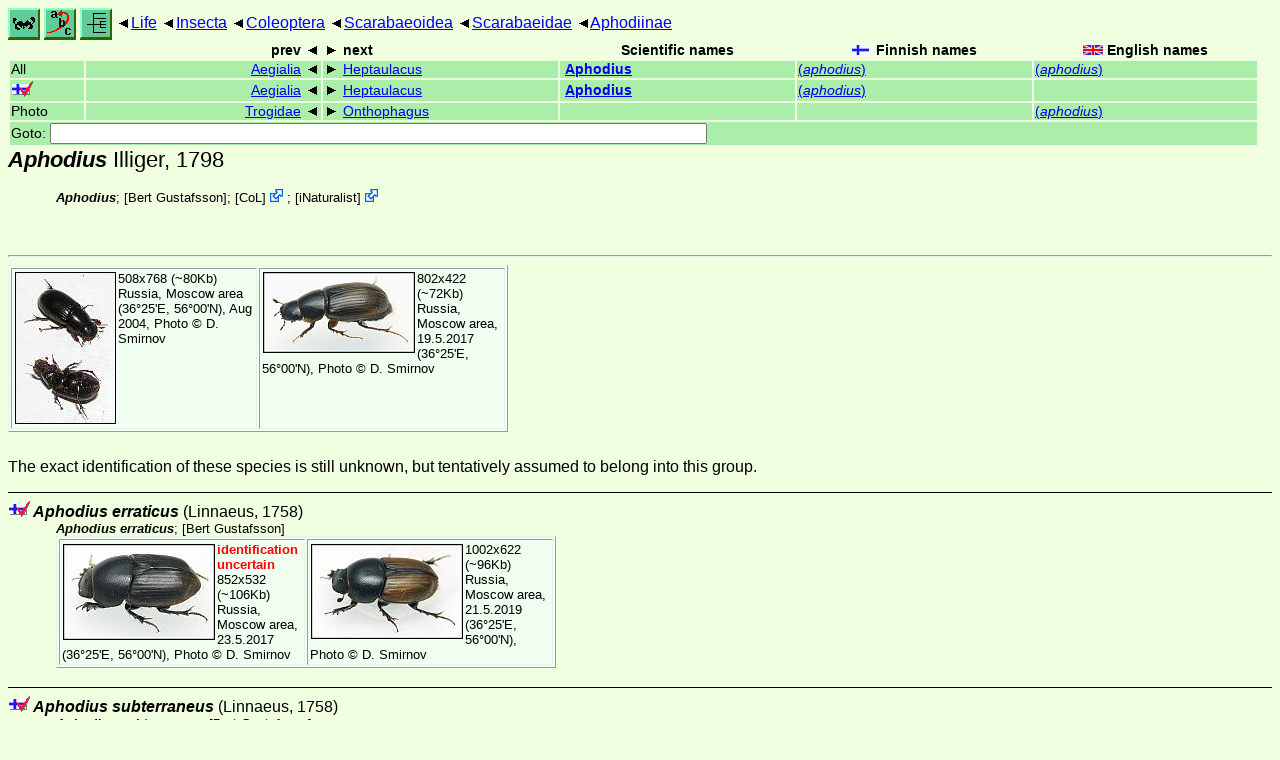

--- FILE ---
content_type: text/html
request_url: http://ftp.funet.fi/index/Science/bio/life/insecta/coleoptera/scarabaeoidea/scarabaeidae/aphodiinae/aphodius/
body_size: 32075
content:
<!DOCTYPE html><html><head><title>Aphodius</title>
<link rel="stylesheet" href="../../../../../../life.css" type="text/css">
<!-- Generated by index-css.pl -->
<base target="_top">
<meta charset="utf-8"/></head><body>
<noscript><style>.js {display:none;}</style></noscript>
<div class=NAVBAR>
<a href="../../../../../../intro.html"><img src="../../../../../../icons/home.gif" alt="[HOME]"></a>
<a href="../../../../../../warp/index.html"><img src="../../../../../../icons/warp.gif" alt="[INDEXES]"></a>
<a href="../../../../../../tree.html?find=aphodius:Illiger" target="tree_life"><img class="js" src="../../../../../../icons/phylo.png" alt="[TREE]"></a>
<span class=up><a href="../../../../../../">Life</a></span>
<span class=up><a href="../../../../../">Insecta</a></span>
<span class=up><a href="../../../../">Coleoptera</a></span>
<span class=up><a href="../../../">Scarabaeoidea</a></span>
<span class=up><a href="../../">Scarabaeidae</a></span>
<span class=up><a href="../">Aphodiinae</a></span>
</div>
<form action="/cgi-bin/life/goto"><table class=NAVIGATION><tr><th></th><th class=prev><span>prev</span></th>
<th class=next><span>next</span></th>
<th>Scientific names</TH>
<th><span class=fiflag>Finnish names</span></th>
<th><span class=gbflag>English names</span></th>
</tr>
<tr><td>All</td>
<td class=prev><span><a href="../../aegialiinae/aegialia">Aegialia</a></span></td>
<td class=next><span><a href="../heptaulacus">Heptaulacus</a></span></td>
<td>&nbsp;<b><a href="../../../../../../warp/coleoptera-3-list.html#aphodius">Aphodius</a></b>
</td>
<td><a href="../../../../../../warp/coleoptera-3-Finnish-list.html#aphodius">(<i>aphodius</i>)</a></td>
<td><a href="../../../../../../warp/coleoptera-3-English-list.html#aphodius">(<i>aphodius</i>)</a></td></tr>
<tr><td><span class=ficheck></span></td>
<td class=prev><span><a href="../../aegialiinae/aegialia">Aegialia</a></span></td>
<td class=next><span><a href="../heptaulacus">Heptaulacus</a></span></td>
<td>&nbsp;<b><a href="../../../../../../warp/coleoptera-fi-list.html#aphodius">Aphodius</a></b>
</td>
<td><a href="../../../../../../warp/coleoptera-fi-Finnish-list.html#aphodius">(<i>aphodius</i>)</a></td>
<td></td></tr>
<tr><td>Photo</td>
<td class=prev><span><a href="../../../trogidae">Trogidae</a></span></td>
<td class=next><span><a href="../../scarabaeinae/onthophagus">Onthophagus</a></span></td>
<td>&nbsp;</td>
<td></td>
<td><a href="../../../../../../warp/coleoptera-English-Photolist.html#aphodius">(<i>aphodius</i>)</a></td></tr>
<tr><td colspan=6><label>Goto: <input name=taxon size=80></label></td></tr>
</table>
</form>
<div class=PH><div class="TN" id="Aphodius"><span class=TN><i>Aphodius</i> Illiger, 1798</span>

<div class=MENTIONS>
<ul class="LR">
<li><i>Aphodius</i>;  [<a href="#R1">Bert Gustafsson</a>]; <span class="ext"> [<a href="#R2">CoL</a>] <a href='https://www.catalogueoflife.org/data/taxon/YFV'></a></span> ; <span class="ext"> [<a href="#R3">iNaturalist</a>] <a href='https://www.inaturalist.org/taxa/130590'></a></span> 
</ul>
</div></div>
</div><br><hr>
<div><table class=PHOTO style="display:inline-block">

<tr><td><a href="sp-1.jpg">
<img src="_sp-1.jpg"  width=101 height=152  alt="[sp-1.jpg]"></a> 
508x768 (~80Kb) Russia, Moscow area (36°25'E, 56°00'N), Aug 2004, Photo © <a href="#R4">D. Smirnov</a>
</td>
<td><a href="sp-2.jpg">
<img src="_sp-2.jpg"  width=152 height=81  alt="[sp-2.jpg]"></a> 
802x422 (~72Kb)  Russia, Moscow area, 19.5.2017 (36°25'E, 56°00'N), Photo © <a href="#R4">D. Smirnov</a>
</td>
</table></div>
<p><a name=sp>The exact identification of these species is still unknown,
but tentatively assumed to belong into this group.</a></p>
<ul class=SP>
<li>
<div class="TN" id="erraticus"><span class=TN><span class=ficheck></span><i>Aphodius erraticus</i> (Linnaeus, 1758)</span>

<div class=MENTIONS>
<ul class="LR">
<li><i>Aphodius erraticus</i>;  [<a href="#R1">Bert Gustafsson</a>]
</ul>
</div></div>
<div><table class=PHOTO style="display:inline-block">

<tr><td><a href="erraticus-1U.jpg">
<img src="_erraticus-1U.jpg"  width=152 height=96  alt="[erraticus-1U.jpg]"></a> 
<span class=ALERT>identification uncertain</span> 852x532 (~106Kb)  Russia, Moscow area, 23.5.2017 (36°25'E, 56°00'N), Photo © <a href="#R4">D. Smirnov</a>
</td>
<td><a href="erraticus-2.jpg">
<img src="_erraticus-2.jpg"  width=152 height=95  alt="[erraticus-2.jpg]"></a> 
1002x622 (~96Kb)  Russia, Moscow area, 21.5.2019 (36°25'E, 56°00'N), Photo © <a href="#R4">D. Smirnov</a>
</td>
</table></div>
<li>
<div class="TN" id="subterraneus"><span class=TN><span class=ficheck></span><i>Aphodius subterraneus</i> (Linnaeus, 1758)</span>

<div class=MENTIONS>
<ul class="LR">
<li><i>Aphodius subterraneus</i>;  [<a href="#R1">Bert Gustafsson</a>]
</ul>
</div></div>
<li>
<div class="TN" id="fossor"><span class=TN><span class=ficheck></span><i>Aphodius fossor</i> (Linnaeus, 1758)</span>

<div class=MENTIONS>
<ul class="LR">
<li><i>Aphodius fossor</i>;  [<a href="#R1">Bert Gustafsson</a>]
</ul>
</div></div>
<li>
<div class="TN" id="haemorrhoidalis"><span class=TN><span class=ficheck></span><i>Aphodius haemorrhoidalis</i> (Linnaeus, 1758)</span>

<div class=MENTIONS>
<ul class="LR">
<li><i>Aphodius haemorrhoidalis</i>;  [<a href="#R1">Bert Gustafsson</a>]
</ul>
</div></div>
<li>
<div class="TN" id="brevis"><span class=TN><span class=ficheck></span><i>Aphodius brevis</i> Erichson, 1848</span>

<div class=MENTIONS>
<ul class="LR">
<li><i>Aphodius brevis</i>;  [<a href="#R1">Bert Gustafsson</a>]
</ul>
</div></div>
<li>
<div class="TN" id="putridus"><span class=TN><span class=ficheck></span><i>Aphodius putridus</i> (Geoffroy, 1785)</span>

<div class=NAMES>
<ul class="SN">
<li><i>rhododactylus</i> (Marsham, 1802)
</ul>
</div>
<div class=MENTIONS>
<ul class="LR">
<li><i>Aphodius putridus</i>;  [<a href="#R1">Bert Gustafsson</a>]
</ul>
<div>Misidentified/misapplied:
<ul class="MISID">
<li><i>Aphodius putridus</i> (= <i>Aphodius uliginosus</i>);  Herbst, 1789
</ul>
</div></div></div>
<li>
<div class="TN" id="rufipes"><span class=TN><span class=ficheck></span><i>Aphodius rufipes</i> (Linnaeus, 1758)</span>

<span class=CN>
  <span lang="fi">Kaarilantiainen</span>
</span>
<div class=MENTIONS>
<ul class="LR">
<li><i>Aphodius rufipes</i>;  [<a href="#R1">Bert Gustafsson</a>]
</ul>
</div></div>
<div><table class=PHOTO style="display:inline-block">

<tr><td><a href="rufipes-1U.jpg">
<img src="_rufipes-1U.jpg"  width=152 height=92  alt="[rufipes-1U.jpg]"></a> 
<span class=ALERT>identification uncertain</span> 972x581 (~91Kb) Russia, Moscow area (36°25'E, 56°00'N), 25.7.2009, Photo © <a href="#R4">D. Smirnov</a>
</td>
<td><a href="rufipes-1xU.jpg">
<img src="_rufipes-1xU.jpg"  width=152 height=90  alt="[rufipes-1xU.jpg]"></a> 
<span class=ALERT>identification uncertain</span> 922x538 (~100Kb) Russia, Moscow area (36°25'E, 56°00'N), 25.7.2009, Photo © <a href="#R4">D. Smirnov</a>
</td>
</table></div>
<li>
<div class="TN" id="depressus"><span class=TN><span class=ficheck></span><i>Aphodius depressus</i> (Kugelann, 1792)</span>

<div class=MENTIONS>
<ul class="LR">
<li><i>Aphodius depressus</i>;  [<a href="#R1">Bert Gustafsson</a>]
</ul>
</div></div>
<li>
<div class="TN" id="luridus"><span class=TN><span class=ficheck></span><i>Aphodius luridus</i> (Fabricius, 1775)</span>

<div class=MENTIONS>
<ul class="LR">
<li><i>Aphodius luridus</i>;  [<a href="#R1">Bert Gustafsson</a>]
</ul>
</div></div>
<div><table class=PHOTO style="display:inline-block">

<tr><td><a href="luridus-1.jpg">
<img src="_luridus-1.jpg"  width=152 height=95  alt="[luridus-1.jpg]"></a> 
822x512 (~106Kb)  Russia, Moscow area, 19.5.2017 (36°25'E, 56°00'N), Photo © <a href="#R4">D. Smirnov</a>
</td>
</table></div>
<li>
<div class="TN" id="bimaculatus"><span class=TN><i>Aphodius bimaculatus</i> (Laxman, 1778)</span>

<div class=MENTIONS>
<ul class="LR">
<li><i>Aphodius bimaculatus</i>;  [<a href="#R1">Bert Gustafsson</a>]
</ul>
</div></div>
<li>
<div class="TN" id="zenkeri"><span class=TN><i>Aphodius zenkeri</i> Germar, 1813</span>

<div class=MENTIONS>
<ul class="LR">
<li><i>Aphodius zenkeri</i>;  [<a href="#R1">Bert Gustafsson</a>]
</ul>
</div></div>
<li>
<div class="TN" id="pusillus"><span class=TN><span class=ficheck></span><i>Aphodius pusillus</i> (Herbst, 1789)</span>

<div class=MENTIONS>
<ul class="LR">
<li><i>Aphodius pusillus</i>;  [<a href="#R1">Bert Gustafsson</a>]
</ul>
</div></div>
<li>
<div class="TN" id="coenosus"><span class=TN><span class=ficheck></span><i>Aphodius coenosus</i> (Panzer, 1798)</span>

<div class=NAMES>
<ul class="SN">
<li><i>Aphodius tristis</i> Zenker, 1801
</ul>
</div>
<div class=MENTIONS>
<ul class="LR">
<li><i>Aphodius coenosus</i>;  [<a href="#R1">Bert Gustafsson</a>]
</ul>
</div></div>
<li>
<div class="TN" id="quadriguttatus"><span class=TN><i>Aphodius quadriguttatus</i> (Herbst, 1783)</span>

<div class=MENTIONS>
<ul class="LR">
<li><i>Aphodius quadriguttatus</i>;  [<a href="#R1">Bert Gustafsson</a>]
</ul>
</div></div>
<li>
<div class="TN" id="quadrimaculatus"><span class=TN><i>Aphodius quadrimaculatus</i> (Linnaeus, 1761)</span>

<div class=MENTIONS>
<ul class="LR">
<li><i>Aphodius quadrimaculatus</i>;  [<a href="#R1">Bert Gustafsson</a>]
</ul>
</div></div>
<li>
<div class="TN" id="obliteratus"><span class=TN><i>Aphodius obliteratus</i> Panzer, 1823</span>

<div class=MENTIONS>
<ul class="LR">
<li><i>Aphodius obliteratus</i>;  [<a href="#R1">Bert Gustafsson</a>]
</ul>
</div></div>
<li>
<div class="TN" id="contaminatus"><span class=TN><span class=ficheck></span><i>Aphodius contaminatus</i> (Herbst, 1783)</span>

<div class=MENTIONS>
<ul class="LR">
<li><i>Aphodius contaminatus</i>;  [<a href="#R1">Bert Gustafsson</a>]
</ul>
</div></div>
<li>
<div class="TN" id="equestris"><span class=TN><i>Aphodius equestris</i> (Panzer, 1798)</span>

<div class=MENTIONS>
<ul class="LR">
<li><i>Aphodius equestris</i>;  [<a href="#R1">Bert Gustafsson</a>]
</ul>
</div></div>
<li>
<div class="TN" id="conspurcatus"><span class=TN><span class=ficheck></span><i>Aphodius conspurcatus</i> (Linnaeus, 1758)</span>

<div class=MENTIONS>
<ul class="LR">
<li><i>Aphodius conspurcatus</i>;  [<a href="#R1">Bert Gustafsson</a>]
</ul>
</div></div>
<li>
<div class="TN" id="paykulli"><span class=TN><span class=ficheck></span><i>Aphodius paykulli</i> Bedel, 1908</span>

<div class=MENTIONS>
<ul class="LR">
<li><i>Aphodius paykulli</i>;  [<a href="#R1">Bert Gustafsson</a>]
</ul>
</div></div>
<li>
<div class="TN" id="pictus"><span class=TN><i>Aphodius pictus</i> Sturm, 1805</span>

<div class=MENTIONS>
<ul class="LR">
<li><i>Aphodius pictus</i>;  [<a href="#R1">Bert Gustafsson</a>]
</ul>
</div></div>
<li>
<div class="TN" id="melanostictus"><span class=TN><i>Aphodius melanostictus</i> Schmidt, 1840</span>

<div class=MENTIONS>
<ul class="LR">
<li><i>Aphodius melanostictus</i>;  [<a href="#R1">Bert Gustafsson</a>]
</ul>
</div></div>
<li>
<div class="TN" id="distinctus"><span class=TN><span class=ficheck></span><i>Aphodius distinctus</i> (Müller, 1776)</span>

<div class=MENTIONS>
<ul class="LR">
<li><i>Aphodius distinctus</i>;  [<a href="#R1">Bert Gustafsson</a>]
</ul>
</div></div>
<li>
<div class="TN" id="punctatosulcatus"><span class=TN><span class=ficheck></span><i>Aphodius punctatosulcatus</i> Sturm, 1805</span>

<div class=NAMES>
<ul class="SN">
<li><i>Aphodius sabulicola</i> Thomson, 1868
</ul>
</div>
<div class=MENTIONS>
<ul class="LR">
<li><i>Aphodius punctatosulcatus</i>;  [<a href="#R1">Bert Gustafsson</a>]
</ul>
</div></div>
<li>
<div class="TN" id="sphacelatus"><span class=TN><span class=ficheck></span><i>Aphodius sphacelatus</i> (Panzer, 1798)</span>

<div class=MENTIONS>
<ul class="LR">
<li><i>Aphodius sphacelatus</i>;  [<a href="#R1">Bert Gustafsson</a>]
</ul>
</div></div>
<li>
<div class="TN" id="prodromus"><span class=TN><span class=ficheck></span><i>Aphodius prodromus</i> (Brahm, 1790)</span>

<div class=MENTIONS>
<ul class="LR">
<li><i>Aphodius prodromus</i>;  [<a href="#R1">Bert Gustafsson</a>]
</ul>
</div></div>
<div><table class=PHOTO style="display:inline-block">

<tr><td><a href="prodromus-1a.jpg">
<img src="_prodromus-1a.jpg"  width=152 height=89  alt="[prodromus-1a.jpg]"></a> 
943x546 (~86Kb)  Russia, Moscow area, 24.4.2011 (36°25'E, 56°00'N), Photo © <a href="#R4">D. Smirnov</a>
</td>
<td><a href="prodromus-1b.jpg">
<img src="_prodromus-1b.jpg"  width=152 height=106  alt="[prodromus-1b.jpg]"></a> 
722x502 (~90Kb)  Russia, Moscow area, 19.5.2017 (36°25'E, 56°00'N), Photo © <a href="#R4">D. Smirnov</a>
</td>
</table></div>
<li>
<div class="TN" id="serotinus"><span class=TN><span class=ficheck></span><i>Aphodius serotinus</i> (Panzer, 1799)</span>

<div class=MENTIONS>
<ul class="LR">
<li><i>Aphodius serotinus</i>;  [<a href="#R1">Bert Gustafsson</a>]
</ul>
</div></div>
<li>
<div class="TN" id="tomentosus"><span class=TN><span class=ficheck></span><i>Aphodius tomentosus</i> (Müller, 1776)</span>

<div class=MENTIONS>
<ul class="LR">
<li><i>Aphodius tomentosus</i>;  [<a href="#R1">Bert Gustafsson</a>]
</ul>
</div></div>
<li>
<div class="TN" id="obscurus"><span class=TN><i>Aphodius obscurus</i> (Fabricius, 1792)</span>

<div class=MENTIONS>
<ul class="LR">
<li><i>Aphodius obscurus</i>;  [<a href="#R1">Bert Gustafsson</a>]
</ul>
</div></div>
<li>
<div class="TN" id="porcus"><span class=TN><i>Aphodius porcus</i> (Fabricius, 1792)</span>

<div class=MENTIONS>
<ul class="LR">
<li><i>Aphodius porcus</i>;  [<a href="#R1">Bert Gustafsson</a>]
</ul>
</div></div>
<li>
<div class="TN" id="scrofa"><span class=TN><i>Aphodius scrofa</i> (Fabricius, 1787)</span>

<div class=MENTIONS>
<ul class="LR">
<li><i>Aphodius scrofa</i>;  [<a href="#R1">Bert Gustafsson</a>]
</ul>
</div></div>
<li>
<div class="TN" id="merdarius"><span class=TN><span class=ficheck></span><i>Aphodius merdarius</i> (Fabricius, 1775)</span>

<div class=MENTIONS>
<ul class="LR">
<li><i>Aphodius merdarius</i>;  [<a href="#R1">Bert Gustafsson</a>]
</ul>
</div></div>
<li>
<div class="TN" id="frater"><span class=TN><i>Aphodius frater</i> Mulsant & Rey, 1872</span>

<div class=MENTIONS>
<ul class="LR">
<li><i>Aphodius frater</i>;  [<a href="#R1">Bert Gustafsson</a>]
</ul>
</div></div>
<li>
<div class="TN" id="foetidus"><span class=TN><i>Aphodius foetidus</i> (Herbst, 1783)</span>

<div class=MENTIONS>
<ul class="LR">
<li><i>Aphodius foetidus</i>;  [<a href="#R1">Bert Gustafsson</a>]; <span class="ext"> [<a href="#R2">CoL</a>] <a href='https://www.catalogueoflife.org/data/taxon/FHH5'></a></span> ; <span class="ext"> [<a href="#R3">iNaturalist</a>] <a href='https://www.inaturalist.org/taxa/1078243'></a></span> 
</ul>
</div></div>
<li>
<div class="TN" id="fimetarius"><span class=TN><span class=ficheck></span><i>Aphodius fimetarius</i> (Linnaeus, 1758)</span>

<span class=CN>
  <span lang="fi">Pihalantiainen</span>
</span>
<div class=MENTIONS>
<ul class="LR">
<li><i>Aphodius fimetarius</i>;  [<a href="#R1">Bert Gustafsson</a>]; <span class="ext"> [<a href="#R2">CoL</a>] <a href='https://www.catalogueoflife.org/data/taxon/FHGN'></a></span> ; <span class="ext"> [<a href="#R3">iNaturalist</a>] <a href='https://www.inaturalist.org/taxa/130594'></a></span> 
</ul>
</div></div>
<div><table class=PHOTO style="display:inline-block">

<tr><td><a href="fimetarius-1.jpg">
<img src="_fimetarius-1.jpg"  width=152 height=102  alt="[fimetarius-1.jpg]"></a> 
600x400 (~68Kb) Finland, N:Siuntio, Sunnanvik 6669:346 (Fin Grid 27E) 14.05.2005, Photo © <a href="#R5">Hannu Tanner</a>
</td>
<td><a href="fimetarius-2.jpg">
<img src="_fimetarius-2.jpg"  width=152 height=89  alt="[fimetarius-2.jpg]"></a> 
877x509 (~88Kb) Russia, Kaluga area, 7.5.2010 (35°45'E, 54°23'N), Photo © <a href="#R4">D. Smirnov</a>
</td>
<td><a href="fimetarius-3.jpg">
<img src="_fimetarius-3.jpg"  width=152 height=86  alt="[fimetarius-3.jpg]"></a> 
882x492 (~177Kb)  Russia, Kaluga area, 1.5.2017 (35°46'E, 54°23'N), Photo © <a href="#R4">D. Smirnov</a>
</td>
</table></div>
<li>
<div class="TN" id="foetens"><span class=TN><span class=ficheck></span><i>Aphodius foetens</i> (Fabricius, 1787)</span>

<div class=NAMES>
<ul class="SN">
<li><i>Aphodius aestivalis</i> Stephens, 1839
</ul>
</div>
<div class=MENTIONS>
<ul class="LR">
<li><i>Aphodius foetens</i>;  [<a href="#R1">Bert Gustafsson</a>]
</ul>
</div></div>
<li>
<div class="TN" id="uliginosus"><span class=TN><span class=ficheck></span><i>Aphodius uliginosus</i> (Hardy, 1847)</span>

<div class=MENTIONS>
<ul class="LR">
<li><i>Aphodius uliginosus</i>;  [<a href="#R1">Bert Gustafsson</a>]
</ul>
</div></div>
<li>
<div class="TN" id="ater"><span class=TN><span class=ficheck></span><i>Aphodius ater</i> (De Geer, 1774)</span>

<div class=MENTIONS>
<ul class="LR">
<li><i>Aphodius ater</i>;  [<a href="#R1">Bert Gustafsson</a>]
</ul>
</div></div>
<div><table class=PHOTO style="display:inline-block">

<tr><td><a href="ater-1U.jpg">
<img src="_ater-1U.jpg"  width=152 height=110  alt="[ater-1U.jpg]"></a> 
<span class=ALERT>identification uncertain</span> 902x652 (~85Kb)  Russia, Moscow area, 21.5.2019 (36°25'E, 56°00'N), Photo © <a href="#R4">D. Smirnov</a>
</td>
</table></div>
<li>
<div class="TN" id="borealis"><span class=TN><span class=ficheck></span><i>Aphodius borealis</i> Gyllenhal, 1827</span>

<div class=MENTIONS>
<ul class="LR">
<li><i>Aphodius borealis</i>;  [<a href="#R1">Bert Gustafsson</a>]
</ul>
</div></div>
<li>
<div class="TN" id="nemoralis"><span class=TN><span class=ficheck></span><i>Aphodius nemoralis</i> Erichson, 1848</span>

<div class=NAMES>
<ul class="SN">
<li><i>Aphodius ardoei</i> Landin, 1954
</ul>
</div>
<div class=MENTIONS>
<ul class="LR">
<li><i>Aphodius nemoralis</i>;  [<a href="#R1">Bert Gustafsson</a>]
</ul>
</div></div>
<li>
<div class="TN" id="lapponum"><span class=TN><span class=ficheck></span><i>Aphodius lapponum</i> Gyllenhal, 1806</span>

<div class=MENTIONS>
<ul class="LR">
<li><i>Aphodius lapponum</i>;  [<a href="#R1">Bert Gustafsson</a>]
</ul>
</div></div>
<div><table class=PHOTO style="display:inline-block">

<tr><td><a href="lapponum-1.jpg">
<img src="_lapponum-1.jpg"  width=152 height=129  alt="[lapponum-1.jpg]"></a> 
807x681 (~70Kb) Iceland, Eyjafjord, 8.8.2007, Photo © <a href="#R6">Johannes Skaftason</a>
</td>
</table></div>
<li>
<div class="TN" id="piceus"><span class=TN><span class=ficheck></span><i>Aphodius piceus</i> Gyllenhal, 1808</span>

<div class=MENTIONS>
<ul class="LR">
<li><i>Aphodius piceus</i>;  [<a href="#R1">Bert Gustafsson</a>]
</ul>
</div></div>
<li>
<div class="TN" id="sordidus"><span class=TN><span class=ficheck></span><i>Aphodius sordidus</i> (Fabricius, 1775)</span>

<div class=MENTIONS>
<ul class="LR">
<li><i>Aphodius sordidus</i>;  [<a href="#R1">Bert Gustafsson</a>]
</ul>
</div></div>
<li>
<div class="TN" id="immundus"><span class=TN><i>Aphodius immundus</i> Creutzer, 1799</span>

<div class=MENTIONS>
<ul class="LR">
<li><i>Aphodius immundus</i>;  [<a href="#R1">Bert Gustafsson</a>]
</ul>
</div></div>
<li>
<div class="TN" id="rufus"><span class=TN><span class=ficheck></span><i>Aphodius rufus</i> (Moll, 1782)</span>

<div class=NAMES>
<ul class="SN">
<li><i>scybalarius</i> (Fabricius, 1781)
</ul>
</div>
<div class=MENTIONS>
<ul class="LR">
<li><i>Aphodius rufus</i>;  [<a href="#R1">Bert Gustafsson</a>]
</ul>
</div></div>
<div><table class=PHOTO style="display:inline-block">

<tr><td><a href="rufus-1.jpg">
<img src="_rufus-1.jpg"  width=152 height=112  alt="[rufus-1.jpg]"></a> 
813x598 (~96Kb)  Russia, Moscow area, 2.8.2016 (36°25'E, 56°00'N), Photo © <a href="#R4">D. Smirnov</a>
</td>
</table></div>
<li>
<div class="TN" id="lugens"><span class=TN><i>Aphodius lugens</i> Creutzer, 1799</span>

<div class=MENTIONS>
<ul class="LR">
<li><i>Aphodius lugens</i>;  [<a href="#R1">Bert Gustafsson</a>]
</ul>
</div></div>
<li>
<div class="TN" id="ictericus"><span class=TN><span class=ficheck></span><i>Aphodius ictericus</i> (Laicharting, 1781)</span>

<div class=NAMES>
<ul class="SN">
<li><i>nitidulus</i> (Fabricius, 1792)
</ul>
</div>
<div class=MENTIONS>
<ul class="LR">
<li><i>Aphodius ictericus</i>;  [<a href="#R1">Bert Gustafsson</a>]
</ul>
</div></div>
<li>
<div class="TN" id="punctipennis"><span class=TN><i>Aphodius punctipennis</i> Erichson, 1848</span>

<div class=MENTIONS>
<ul class="LR">
<li><i>Aphodius punctipennis</i>;  [<a href="#R1">Bert Gustafsson</a>]
</ul>
</div></div>
<li>
<div class="TN" id="niger"><span class=TN><span class=ficheck></span><i>Aphodius niger</i> (Panzer, 1797)</span>

<div class=MENTIONS>
<ul class="LR">
<li><i>Aphodius niger</i>;  [<a href="#R1">Bert Gustafsson</a>]
</ul>
</div></div>
<li>
<div class="TN" id="varians"><span class=TN><i>Aphodius varians</i> Duftschmid, 1805</span>

<div class=MENTIONS>
<ul class="LR">
<li><i>Aphodius varians</i>;  [<a href="#R1">Bert Gustafsson</a>]
</ul>
</div></div>
<li>
<div class="TN" id="plagiatus"><span class=TN><span class=ficheck></span><i>Aphodius plagiatus</i> (Linnaeus, 1767)</span>

<div class=MENTIONS>
<ul class="LR">
<li><i>Aphodius plagiatus</i>;  [<a href="#R1">Bert Gustafsson</a>]
</ul>
</div></div>
<li>
<div class="TN" id="lividus"><span class=TN><span class=ficheck></span><i>Aphodius lividus</i> (Olivier, 1789)</span>

<div class=MENTIONS>
<ul class="LR">
<li><i>Aphodius lividus</i>;  [<a href="#R1">Bert Gustafsson</a>]
</ul>
</div></div>
<li>
<div class="TN" id="granarius"><span class=TN><span class=ficheck></span><i>Aphodius granarius</i> (Linnaeus, 1767)</span>

<div class=MENTIONS>
<ul class="LR">
<li><i>Aphodius granarius</i>;  [<a href="#R1">Bert Gustafsson</a>]
</ul>
</div></div>
</ul>
<br><hr><div class=GROUP><b>Unmatched external taxa</b>
<ul class="LR">
<li><i>Aphodius aboriginalis</i>; <span class="ext"> [<a href="#R2">CoL</a>] <a href='https://www.catalogueoflife.org/data/taxon/FH4C'></a></span> 
<li><i>Aphodius albosetosus</i>; <span class="ext"> [<a href="#R3">iNaturalist</a>] <a href='https://www.inaturalist.org/taxa/1445653'></a></span> 
<li><i>Aphodius anteactus</i>; <span class="ext"> [<a href="#R2">CoL</a>] <a href='https://www.catalogueoflife.org/data/taxon/FH5Z'></a></span> 
<li><i>Aphodius beloni</i>; <span class="ext"> [<a href="#R2">CoL</a>] <a href='https://www.catalogueoflife.org/data/taxon/FH7M'></a></span> 
<li><i>Aphodius bosniaskii</i>; <span class="ext"> [<a href="#R2">CoL</a>] <a href='https://www.catalogueoflife.org/data/taxon/FH8G'></a></span> 
<li><i>Aphodius brevipennis</i>; <span class="ext"> [<a href="#R2">CoL</a>] <a href='https://www.catalogueoflife.org/data/taxon/FH8Q'></a></span> 
<li><i>Aphodius calichromus</i>; <span class="ext"> [<a href="#R2">CoL</a>] <a href='https://www.catalogueoflife.org/data/taxon/FH99'></a></span> 
<li><i>Aphodius cardinalis</i>; <span class="ext"> [<a href="#R2">CoL</a>] <a href='https://www.catalogueoflife.org/data/taxon/67MZK'></a></span> 
<li><i>Aphodius charauxi</i>; <span class="ext"> [<a href="#R2">CoL</a>] <a href='https://www.catalogueoflife.org/data/taxon/67MYT'></a></span> 
<li><i>Aphodius clypeatus</i>; <span class="ext"> [<a href="#R2">CoL</a>] <a href='https://www.catalogueoflife.org/data/taxon/5VMYW'></a></span> 
<li><i>Aphodius coniugatus</i>; <span class="ext"> [<a href="#R2">CoL</a>] <a href='https://www.catalogueoflife.org/data/taxon/FHBK'></a></span> ; <span class="ext"> [<a href="#R3">iNaturalist</a>] <a href='https://www.inaturalist.org/taxa/906739'></a></span> 
<li><i>Aphodius corallifer</i>; <span class="ext"> [<a href="#R2">CoL</a>] <a href='https://www.catalogueoflife.org/data/taxon/FHC8'></a></span> 
<li><i>Aphodius cretaceous</i>; <span class="ext"> [<a href="#R2">CoL</a>] <a href='https://www.catalogueoflife.org/data/taxon/FHCT'></a></span> 
<li><i>Aphodius crux</i>; <span class="ext"> [<a href="#R2">CoL</a>] <a href='https://www.catalogueoflife.org/data/taxon/FHD2'></a></span> 
<li><i>Aphodius decipiens</i>; <span class="ext"> [<a href="#R3">iNaturalist</a>] <a href='https://www.inaturalist.org/taxa/213916'></a></span> 
<li><i>Aphodius elegans</i>; <span class="ext"> [<a href="#R2">CoL</a>] <a href='https://www.catalogueoflife.org/data/taxon/FHF7'></a></span> ; <span class="ext"> [<a href="#R3">iNaturalist</a>] <a href='https://www.inaturalist.org/taxa/604604'></a></span> 
<li><i>Aphodius fasciger</i>; <span class="ext"> [<a href="#R2">CoL</a>] <a href='https://www.catalogueoflife.org/data/taxon/FHG9'></a></span> 
<li><i>Aphodius florissantensis</i>; <span class="ext"> [<a href="#R2">CoL</a>] <a href='https://www.catalogueoflife.org/data/taxon/FHH3'></a></span> 
<li><i>Aphodius ghardimaouensis</i>; <span class="ext"> [<a href="#R3">iNaturalist</a>] <a href='https://www.inaturalist.org/taxa/500241'></a></span> 
<li><i>Aphodius granarioides</i>; <span class="ext"> [<a href="#R2">CoL</a>] <a href='https://www.catalogueoflife.org/data/taxon/FHJQ'></a></span> 
<li><i>Aphodius guangdongensis</i>; <span class="ext"> [<a href="#R2">CoL</a>] <a href='https://www.catalogueoflife.org/data/taxon/FHK4'></a></span> 
<li><i>Aphodius guatemalensis scotinus</i>; <span class="ext"> [<a href="#R3">iNaturalist</a>] <a href='https://www.inaturalist.org/taxa/313587'></a></span> 
<li><i>Aphodius guatemalensis guatemalensis</i>; <span class="ext"> [<a href="#R3">iNaturalist</a>] <a href='https://www.inaturalist.org/taxa/1051519'></a></span> 
<li><i>Aphodius helvolus</i>; <span class="ext"> [<a href="#R2">CoL</a>] <a href='https://www.catalogueoflife.org/data/taxon/FHKH'></a></span> 
<li><i>Aphodius hibernalis</i>; <span class="ext"> [<a href="#R3">iNaturalist</a>] <a href='https://www.inaturalist.org/taxa/1452635'></a></span> 
<li><i>Aphodius inundatus</i>; <span class="ext"> [<a href="#R2">CoL</a>] <a href='https://www.catalogueoflife.org/data/taxon/FHML'></a></span> 
<li><i>Aphodius irregularis</i>; <span class="ext"> [<a href="#R2">CoL</a>] <a href='https://www.catalogueoflife.org/data/taxon/FHMS'></a></span> ; <span class="ext"> [<a href="#R3">iNaturalist</a>] <a href='https://www.inaturalist.org/taxa/1048285'></a></span> 
<li><i>Aphodius krantzi</i>; <span class="ext"> [<a href="#R2">CoL</a>] <a href='https://www.catalogueoflife.org/data/taxon/FHNC'></a></span> 
<li><i>Aphodius laminicola</i>; <span class="ext"> [<a href="#R2">CoL</a>] <a href='https://www.catalogueoflife.org/data/taxon/FHNH'></a></span> 
<li><i>Aphodius marginatus</i>; <span class="ext"> [<a href="#R2">CoL</a>] <a href='https://www.catalogueoflife.org/data/taxon/FHR7'></a></span> 
<li><i>Aphodius mediaevus</i>; <span class="ext"> [<a href="#R2">CoL</a>] <a href='https://www.catalogueoflife.org/data/taxon/FHRL'></a></span> 
<li><i>Aphodius meyeri</i>; <span class="ext"> [<a href="#R2">CoL</a>] <a href='https://www.catalogueoflife.org/data/taxon/FHS3'></a></span> 
<li><i>Aphodius micros</i>; <span class="ext"> [<a href="#R2">CoL</a>] <a href='https://www.catalogueoflife.org/data/taxon/FHS4'></a></span> 
<li><i>Aphodius minatorius</i>; <span class="ext"> [<a href="#R2">CoL</a>] <a href='https://www.catalogueoflife.org/data/taxon/FHS7'></a></span> 
<li><i>Aphodius pedellus</i>; <span class="ext"> [<a href="#R2">CoL</a>] <a href='https://www.catalogueoflife.org/data/taxon/FHVS'></a></span> ; <span class="ext"> [<a href="#R3">iNaturalist</a>] <a href='https://www.inaturalist.org/taxa/792829'></a></span> 
<li><i>Aphodius pedrosi</i>; <span class="ext"> [<a href="#R2">CoL</a>] <a href='https://www.catalogueoflife.org/data/taxon/FHVT'></a></span> ; <span class="ext"> [<a href="#R3">iNaturalist</a>] <a href='https://www.inaturalist.org/taxa/1086580'></a></span> 
<li><i>Aphodius plasoni</i>; <span class="ext"> [<a href="#R2">CoL</a>] <a href='https://www.catalogueoflife.org/data/taxon/FHWX'></a></span> ; <span class="ext"> [<a href="#R3">iNaturalist</a>] <a href='https://www.inaturalist.org/taxa/1071977'></a></span> 
<li><i>Aphodius praeemptor</i>; <span class="ext"> [<a href="#R2">CoL</a>] <a href='https://www.catalogueoflife.org/data/taxon/FHXC'></a></span> 
<li><i>Aphodius precursor</i>; <span class="ext"> [<a href="#R2">CoL</a>] <a href='https://www.catalogueoflife.org/data/taxon/67MLZ'></a></span> 
<li><i>Aphodius reginae</i>; <span class="ext"> [<a href="#R2">CoL</a>] <a href='https://www.catalogueoflife.org/data/taxon/FHYK'></a></span> 
<li><i>Aphodius schlickumi</i>; <span class="ext"> [<a href="#R2">CoL</a>] <a href='https://www.catalogueoflife.org/data/taxon/5VMLB'></a></span> 
<li><i>Aphodius senex</i>; <span class="ext"> [<a href="#R2">CoL</a>] <a href='https://www.catalogueoflife.org/data/taxon/FJ32'></a></span> 
<li><i>Aphodius shoshonis</i>; <span class="ext"> [<a href="#R2">CoL</a>] <a href='https://www.catalogueoflife.org/data/taxon/FJ3F'></a></span> 
<li><i>Aphodius spadix</i>; <span class="ext"> [<a href="#R2">CoL</a>] <a href='https://www.catalogueoflife.org/data/taxon/9JZVB'></a></span> 
<li><i>Aphodius swaneticus</i>; <span class="ext"> [<a href="#R2">CoL</a>] <a href='https://www.catalogueoflife.org/data/taxon/FJ5S'></a></span> 
<li><i>Aphodius theobaldi</i>; <span class="ext"> [<a href="#R2">CoL</a>] <a href='https://www.catalogueoflife.org/data/taxon/FJ6S'></a></span> 
<li><i>Aphodius thoracicus</i>; <span class="ext"> [<a href="#R2">CoL</a>] <a href='https://www.catalogueoflife.org/data/taxon/67MLH'></a></span> 
<li><i>Aphodius unifasciatus</i>; <span class="ext"> [<a href="#R3">iNaturalist</a>] <a href='https://www.inaturalist.org/taxa/1463631'></a></span> 
<li><i>Aphodius vectis</i>; <span class="ext"> [<a href="#R2">CoL</a>] <a href='https://www.catalogueoflife.org/data/taxon/FJ8C'></a></span> 
</ul>
</div>
<br><hr>Unknown or unplaced taxa
<div class=GROUP>
<div class="TN" id="u8"><hr>
<div class=MENTIONS>
<div>Misidentified/misapplied:
<ul class="MISID">
<li><i>arenarius</i> (= <i>Aphodius putridus</i>);  Olivier, 1789
</ul>
</div></div></div>
<div class="TN" id="u21"><hr>
<div class=MENTIONS>
<div>Misidentified/misapplied:
<ul class="MISID">
<li><i>sticticus</i> (= <i>Aphodius equestris</i>);  Panzer, 1798
</ul>
</div></div></div>
<div class="TN" id="u24"><hr>
<div class=MENTIONS>
<div>Misidentified/misapplied:
<ul class="MISID">
<li><i>tessulatus</i> (= <i>Aphodius paykulli</i>);  Paykull, 1798
</ul>
</div></div></div>
</div>
<br><hr>
<p class=NOTE>21.6.2023 (53)</p><div><em>References:</em><ul class=RL>
<li id="R1">[Bert Gustafsson] <br>
 <a href="http://www.nrm.se/en/catalogus.html.se">Catalogus Coleoptorum Sueciae</a>; Based on version 1-Nov-2004.;  <a href="http://www.nrm.se/frontpage/researchandcollections/zoology/entomology/staff/bertgustafsson.698_en.html">Bert Gustafsson</a>
<li id="R2">[CoL] Catalogue of Life<br>
Bánki, O., Roskov, Y., Döring, M., Ower, G., Hernández Robles, D. R., Plata Corredor, C. A., Stjernegaard Jeppesen, T., Örn, A., Vandepitte, L., Hobern, D., Schalk, P., DeWalt, R. E., Ma, K., Miller, J., Orrell, T., Aalbu, R., Abbott, J., Adlard, R., Aedo, C., et al. (2024). Catalogue of Life Checklist (Version 2024-03-26);  <a href="https://doi.org/10.48580/dfz8d">https://doi.org/10.48580/dfz8d</a>
<li id="R4">[D. Smirnov] <br>
Russia, Moscow; <STRONG>e-mail:</STRONG>&nbsp;<a href="/cgi-bin/life/mail/email/ru/sokol3?to@ygh.rhld-eac.org">D. Smirnov</a>
<li id="R5">[Hannu Tanner] <br>
Hannu Tanner, Siuntio, Finland; <STRONG>e-mail:</STRONG>&nbsp;<a href="/cgi-bin/life/mail/luukku/com/hannu.tanner?oe@hyd.yc2f-aod.org">Hannu Tanner</a>;  <a href="http://www.kolumbus.fi/hannu.j.tanner/coleoptera/">http://www.kolumbus.fi/hannu.j.tanner/coleoptera/</a>
<li id="R6">[Johannes Skaftason] <br>
Iceland; <STRONG>e-mail:</STRONG>&nbsp;<a href="/cgi-bin/life/mail/internet/is/skafta?zz@flh.plbc-myh.org">Johannes Skaftason</a>
<li id="R3">[iNaturalist] <br>
 <a href="https://www.inaturalist.org">iNaturalist</a>
</ul></div>

<br>
<hr><p class=ENDNOTE>If you have corrections, comments or
 information to add into these pages, just send mail to
<a href="/cgi-bin/life/mail/moth/iki/fi/lolf2007?jr@5yb.rihe-i3b.org">Markku Savela</a><br>
Keep in mind that the taxonomic information is copied from various sources,  and may include many inaccuracies. Expert help is welcome.
</body></html>
